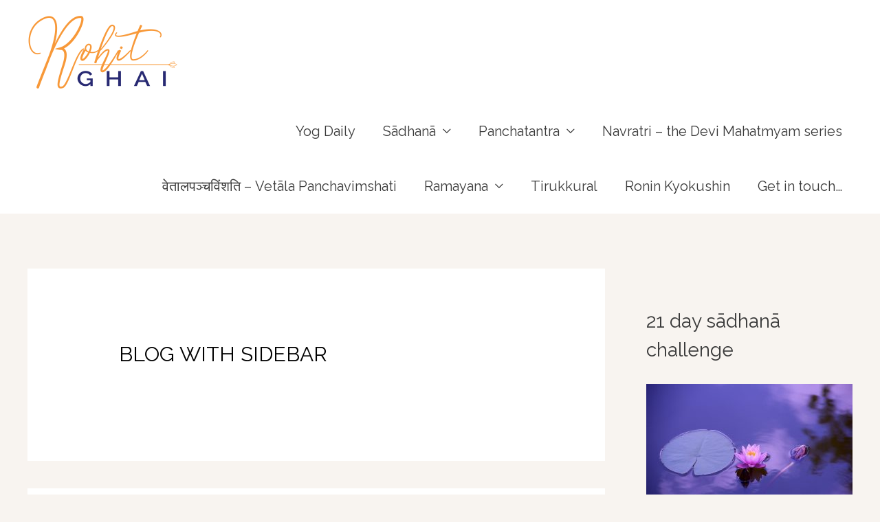

--- FILE ---
content_type: text/html; charset=UTF-8
request_url: https://www.rohitghai.com/blog-with-sidebar/
body_size: 14741
content:
<!DOCTYPE html>
<html lang="en-US">
<head>
<meta charset="UTF-8">
<meta name="viewport" content="width=device-width, initial-scale=1">
<link rel="profile" href="https://gmpg.org/xfn/11">

<title>BLOG WITH SIDEBAR</title>
<meta name='robots' content='max-image-preview:large' />
<link rel='dns-prefetch' href='//www.rohitghai.com' />
<link rel='dns-prefetch' href='//js.hs-scripts.com' />
<link rel='dns-prefetch' href='//www.googletagmanager.com' />
<link rel='dns-prefetch' href='//fonts.googleapis.com' />
<link rel='dns-prefetch' href='//s.w.org' />
<link rel="alternate" type="application/rss+xml" title=" &raquo; Feed" href="https://www.rohitghai.com/feed/" />
<link rel="alternate" type="application/rss+xml" title=" &raquo; Comments Feed" href="https://www.rohitghai.com/comments/feed/" />
<link rel="alternate" type="application/rss+xml" title=" &raquo; BLOG WITH SIDEBAR Comments Feed" href="https://www.rohitghai.com/blog-with-sidebar/feed/" />
		<script>
			window._wpemojiSettings = {"baseUrl":"https:\/\/s.w.org\/images\/core\/emoji\/13.1.0\/72x72\/","ext":".png","svgUrl":"https:\/\/s.w.org\/images\/core\/emoji\/13.1.0\/svg\/","svgExt":".svg","source":{"concatemoji":"https:\/\/www.rohitghai.com\/wp-includes\/js\/wp-emoji-release.min.js?ver=5.8.12"}};
			!function(e,a,t){var n,r,o,i=a.createElement("canvas"),p=i.getContext&&i.getContext("2d");function s(e,t){var a=String.fromCharCode;p.clearRect(0,0,i.width,i.height),p.fillText(a.apply(this,e),0,0);e=i.toDataURL();return p.clearRect(0,0,i.width,i.height),p.fillText(a.apply(this,t),0,0),e===i.toDataURL()}function c(e){var t=a.createElement("script");t.src=e,t.defer=t.type="text/javascript",a.getElementsByTagName("head")[0].appendChild(t)}for(o=Array("flag","emoji"),t.supports={everything:!0,everythingExceptFlag:!0},r=0;r<o.length;r++)t.supports[o[r]]=function(e){if(!p||!p.fillText)return!1;switch(p.textBaseline="top",p.font="600 32px Arial",e){case"flag":return s([127987,65039,8205,9895,65039],[127987,65039,8203,9895,65039])?!1:!s([55356,56826,55356,56819],[55356,56826,8203,55356,56819])&&!s([55356,57332,56128,56423,56128,56418,56128,56421,56128,56430,56128,56423,56128,56447],[55356,57332,8203,56128,56423,8203,56128,56418,8203,56128,56421,8203,56128,56430,8203,56128,56423,8203,56128,56447]);case"emoji":return!s([10084,65039,8205,55357,56613],[10084,65039,8203,55357,56613])}return!1}(o[r]),t.supports.everything=t.supports.everything&&t.supports[o[r]],"flag"!==o[r]&&(t.supports.everythingExceptFlag=t.supports.everythingExceptFlag&&t.supports[o[r]]);t.supports.everythingExceptFlag=t.supports.everythingExceptFlag&&!t.supports.flag,t.DOMReady=!1,t.readyCallback=function(){t.DOMReady=!0},t.supports.everything||(n=function(){t.readyCallback()},a.addEventListener?(a.addEventListener("DOMContentLoaded",n,!1),e.addEventListener("load",n,!1)):(e.attachEvent("onload",n),a.attachEvent("onreadystatechange",function(){"complete"===a.readyState&&t.readyCallback()})),(n=t.source||{}).concatemoji?c(n.concatemoji):n.wpemoji&&n.twemoji&&(c(n.twemoji),c(n.wpemoji)))}(window,document,window._wpemojiSettings);
		</script>
		<style>
img.wp-smiley,
img.emoji {
	display: inline !important;
	border: none !important;
	box-shadow: none !important;
	height: 1em !important;
	width: 1em !important;
	margin: 0 .07em !important;
	vertical-align: -0.1em !important;
	background: none !important;
	padding: 0 !important;
}
</style>
	<link rel='stylesheet' id='astra-theme-css-css'  href='https://www.rohitghai.com/wp-content/themes/astra/assets/css/minified/style.min.css?ver=2.4.5' media='all' />
<style id='astra-theme-css-inline-css'>
html{font-size:125%;}a,.page-title{color:#ff9933;}a:hover,a:focus{color:#3a3a3a;}body,button,input,select,textarea,.ast-button,.ast-custom-button{font-family:'Raleway',sans-serif;font-weight:400;font-size:20px;font-size:1rem;}blockquote{color:#000000;}.site-title{font-size:35px;font-size:1.75rem;}header .site-logo-img .custom-logo-link img{max-width:228px;}.astra-logo-svg{width:228px;}.ast-archive-description .ast-archive-title{font-size:40px;font-size:2rem;}.site-header .site-description{font-size:22px;font-size:1.1rem;}.entry-title{font-size:40px;font-size:2rem;}.comment-reply-title{font-size:33px;font-size:1.65rem;}.ast-comment-list #cancel-comment-reply-link{font-size:20px;font-size:1rem;}h1,.entry-content h1{font-size:40px;font-size:2rem;}h2,.entry-content h2{font-size:30px;font-size:1.5rem;}h3,.entry-content h3{font-size:25px;font-size:1.25rem;}h4,.entry-content h4{font-size:20px;font-size:1rem;}h5,.entry-content h5{font-size:18px;font-size:0.9rem;}h6,.entry-content h6{font-size:15px;font-size:0.75rem;}.ast-single-post .entry-title,.page-title{font-size:30px;font-size:1.5rem;}#secondary,#secondary button,#secondary input,#secondary select,#secondary textarea{font-size:20px;font-size:1rem;}::selection{background-color:#ff9933;color:#000000;}body,h1,.entry-title a,.entry-content h1,h2,.entry-content h2,h3,.entry-content h3,h4,.entry-content h4,h5,.entry-content h5,h6,.entry-content h6,.wc-block-grid__product-title{color:#3a3a3a;}.tagcloud a:hover,.tagcloud a:focus,.tagcloud a.current-item{color:#000000;border-color:#ff9933;background-color:#ff9933;}.main-header-menu a,.ast-header-custom-item a{color:#3a3a3a;}.main-header-menu li:hover > a,.main-header-menu li:hover > .ast-menu-toggle,.main-header-menu .ast-masthead-custom-menu-items a:hover,.main-header-menu li.focus > a,.main-header-menu li.focus > .ast-menu-toggle,.main-header-menu .current-menu-item > a,.main-header-menu .current-menu-ancestor > a,.main-header-menu .current_page_item > a,.main-header-menu .current-menu-item > .ast-menu-toggle,.main-header-menu .current-menu-ancestor > .ast-menu-toggle,.main-header-menu .current_page_item > .ast-menu-toggle{color:#ff9933;}input:focus,input[type="text"]:focus,input[type="email"]:focus,input[type="url"]:focus,input[type="password"]:focus,input[type="reset"]:focus,input[type="search"]:focus,textarea:focus{border-color:#ff9933;}input[type="radio"]:checked,input[type=reset],input[type="checkbox"]:checked,input[type="checkbox"]:hover:checked,input[type="checkbox"]:focus:checked,input[type=range]::-webkit-slider-thumb{border-color:#ff9933;background-color:#ff9933;box-shadow:none;}.site-footer a:hover + .post-count,.site-footer a:focus + .post-count{background:#ff9933;border-color:#ff9933;}.footer-adv .footer-adv-overlay{border-top-style:solid;border-top-color:#7a7a7a;}.ast-comment-meta{line-height:1.666666667;font-size:17px;font-size:0.85rem;}.single .nav-links .nav-previous,.single .nav-links .nav-next,.single .ast-author-details .author-title,.ast-comment-meta{color:#ff9933;}.entry-meta,.entry-meta *{line-height:1.45;color:#ff9933;}.entry-meta a:hover,.entry-meta a:hover *,.entry-meta a:focus,.entry-meta a:focus *{color:#3a3a3a;}.ast-404-layout-1 .ast-404-text{font-size:200px;font-size:10rem;}.widget-title{font-size:28px;font-size:1.4rem;color:#3a3a3a;}#cat option,.secondary .calendar_wrap thead a,.secondary .calendar_wrap thead a:visited{color:#ff9933;}.secondary .calendar_wrap #today,.ast-progress-val span{background:#ff9933;}.secondary a:hover + .post-count,.secondary a:focus + .post-count{background:#ff9933;border-color:#ff9933;}.calendar_wrap #today > a{color:#000000;}.ast-pagination a,.page-links .page-link,.single .post-navigation a{color:#ff9933;}.ast-pagination a:hover,.ast-pagination a:focus,.ast-pagination > span:hover:not(.dots),.ast-pagination > span.current,.page-links > .page-link,.page-links .page-link:hover,.post-navigation a:hover{color:#3a3a3a;}.ast-header-break-point .ast-mobile-menu-buttons-minimal.menu-toggle{background:transparent;color:#ff9933;}.ast-header-break-point .ast-mobile-menu-buttons-outline.menu-toggle{background:transparent;border:1px solid #ff9933;color:#ff9933;}.ast-header-break-point .ast-mobile-menu-buttons-fill.menu-toggle{background:#ff9933;}@media (min-width:1200px){.ast-separate-container.ast-right-sidebar .entry-content .wp-block-image.alignfull,.ast-separate-container.ast-left-sidebar .entry-content .wp-block-image.alignfull,.ast-separate-container.ast-right-sidebar .entry-content .wp-block-cover.alignfull,.ast-separate-container.ast-left-sidebar .entry-content .wp-block-cover.alignfull{margin-left:-6.67em;margin-right:-6.67em;max-width:unset;width:unset;}.ast-separate-container.ast-right-sidebar .entry-content .wp-block-image.alignwide,.ast-separate-container.ast-left-sidebar .entry-content .wp-block-image.alignwide,.ast-separate-container.ast-right-sidebar .entry-content .wp-block-cover.alignwide,.ast-separate-container.ast-left-sidebar .entry-content .wp-block-cover.alignwide{margin-left:-20px;margin-right:-20px;max-width:unset;width:unset;}.wp-block-group .has-background{padding:20px;}}@media (max-width:921px){#secondary.secondary{padding-top:0;}.ast-separate-container .ast-article-post,.ast-separate-container .ast-article-single{padding:1.5em 2.14em;}.ast-separate-container #primary,.ast-separate-container #secondary{padding:1.5em 0;}.ast-separate-container.ast-right-sidebar #secondary{padding-left:1em;padding-right:1em;}.ast-separate-container.ast-two-container #secondary{padding-left:0;padding-right:0;}.ast-page-builder-template .entry-header #secondary{margin-top:1.5em;}.ast-page-builder-template #secondary{margin-top:1.5em;}#primary,#secondary{padding:1.5em 0;margin:0;}.ast-left-sidebar #content > .ast-container{display:flex;flex-direction:column-reverse;width:100%;}.ast-author-box img.avatar{margin:20px 0 0 0;}.ast-pagination{padding-top:1.5em;text-align:center;}.ast-pagination .next.page-numbers{display:inherit;float:none;}}@media (max-width:921px){.ast-page-builder-template.ast-left-sidebar #secondary{padding-right:20px;}.ast-page-builder-template.ast-right-sidebar #secondary{padding-left:20px;}.ast-right-sidebar #primary{padding-right:0;}.ast-right-sidebar #secondary{padding-left:0;}.ast-left-sidebar #primary{padding-left:0;}.ast-left-sidebar #secondary{padding-right:0;}.ast-pagination .prev.page-numbers{padding-left:.5em;}.ast-pagination .next.page-numbers{padding-right:.5em;}}@media (min-width:922px){.ast-separate-container.ast-right-sidebar #primary,.ast-separate-container.ast-left-sidebar #primary{border:0;}.ast-separate-container.ast-right-sidebar #secondary,.ast-separate-container.ast-left-sidebar #secondary{border:0;margin-left:auto;margin-right:auto;}.ast-separate-container.ast-two-container #secondary .widget:last-child{margin-bottom:0;}.ast-separate-container .ast-comment-list li .comment-respond{padding-left:2.66666em;padding-right:2.66666em;}.ast-author-box{-js-display:flex;display:flex;}.ast-author-bio{flex:1;}.error404.ast-separate-container #primary,.search-no-results.ast-separate-container #primary{margin-bottom:4em;}}@media (min-width:922px){.ast-right-sidebar #primary{border-right:1px solid #eee;}.ast-right-sidebar #secondary{border-left:1px solid #eee;margin-left:-1px;}.ast-left-sidebar #primary{border-left:1px solid #eee;}.ast-left-sidebar #secondary{border-right:1px solid #eee;margin-right:-1px;}.ast-separate-container.ast-two-container.ast-right-sidebar #secondary{padding-left:30px;padding-right:0;}.ast-separate-container.ast-two-container.ast-left-sidebar #secondary{padding-right:30px;padding-left:0;}}.wp-block-button .wp-block-button__link,{color:#000000;}.wp-block-button .wp-block-button__link{border-style:solid;border-top-width:0;border-right-width:0;border-left-width:0;border-bottom-width:0;border-color:#ff9933;background-color:#ff9933;color:#000000;font-family:inherit;font-weight:inherit;line-height:1;border-radius:2px;padding-top:10px;padding-right:40px;padding-bottom:10px;padding-left:40px;}.wp-block-button .wp-block-button__link:hover,.wp-block-button .wp-block-button__link:focus{color:#ffffff;background-color:#3a3a3a;border-color:#3a3a3a;}.menu-toggle,button,.ast-button,.ast-custom-button,.button,input#submit,input[type="button"],input[type="submit"],input[type="reset"]{border-style:solid;border-top-width:0;border-right-width:0;border-left-width:0;border-bottom-width:0;color:#000000;border-color:#ff9933;background-color:#ff9933;border-radius:2px;padding-top:10px;padding-right:40px;padding-bottom:10px;padding-left:40px;font-family:inherit;font-weight:inherit;line-height:1;}button:focus,.menu-toggle:hover,button:hover,.ast-button:hover,.button:hover,input[type=reset]:hover,input[type=reset]:focus,input#submit:hover,input#submit:focus,input[type="button"]:hover,input[type="button"]:focus,input[type="submit"]:hover,input[type="submit"]:focus{color:#ffffff;background-color:#3a3a3a;border-color:#3a3a3a;}@media (min-width:921px){.ast-container{max-width:100%;}}@media (min-width:544px){.ast-container{max-width:100%;}}@media (max-width:544px){.ast-separate-container .ast-article-post,.ast-separate-container .ast-article-single{padding:1.5em 1em;}.ast-separate-container #content .ast-container{padding-left:0.54em;padding-right:0.54em;}.ast-separate-container #secondary{padding-top:0;}.ast-separate-container.ast-two-container #secondary .widget{margin-bottom:1.5em;padding-left:1em;padding-right:1em;}.ast-separate-container .comments-count-wrapper{padding:1.5em 1em;}.ast-separate-container .ast-comment-list li.depth-1{padding:1.5em 1em;margin-bottom:1.5em;}.ast-separate-container .ast-comment-list .bypostauthor{padding:.5em;}.ast-separate-container .ast-archive-description{padding:1.5em 1em;}.ast-search-menu-icon.ast-dropdown-active .search-field{width:170px;}}@media (max-width:544px){.ast-comment-list .children{margin-left:0.66666em;}.ast-separate-container .ast-comment-list .bypostauthor li{padding:0 0 0 .5em;}}@media (max-width:921px){.ast-mobile-header-stack .main-header-bar .ast-search-menu-icon{display:inline-block;}.ast-header-break-point.ast-header-custom-item-outside .ast-mobile-header-stack .main-header-bar .ast-search-icon{margin:0;}.ast-comment-avatar-wrap img{max-width:2.5em;}.comments-area{margin-top:1.5em;}.ast-separate-container .comments-count-wrapper{padding:2em 2.14em;}.ast-separate-container .ast-comment-list li.depth-1{padding:1.5em 2.14em;}.ast-separate-container .comment-respond{padding:2em 2.14em;}}@media (max-width:921px){.ast-header-break-point .main-header-bar .ast-search-menu-icon.slide-search .search-form{right:0;}.ast-header-break-point .ast-mobile-header-stack .main-header-bar .ast-search-menu-icon.slide-search .search-form{right:-1em;}.ast-comment-avatar-wrap{margin-right:0.5em;}}@media (max-width:544px){.ast-separate-container .comment-respond{padding:1.5em 1em;}}@media (min-width:545px){.ast-page-builder-template .comments-area,.single.ast-page-builder-template .entry-header,.single.ast-page-builder-template .post-navigation{max-width:1240px;margin-left:auto;margin-right:auto;}}body,.ast-separate-container{background-color:#f8f4f0;background-image:none;}@media (max-width:921px){.ast-archive-description .ast-archive-title{font-size:40px;}.entry-title{font-size:30px;}h1,.entry-content h1{font-size:30px;}h2,.entry-content h2{font-size:25px;}h3,.entry-content h3{font-size:20px;}.ast-single-post .entry-title,.page-title{font-size:30px;}}@media (max-width:544px){.ast-archive-description .ast-archive-title{font-size:40px;}.site-header .site-description{font-size:13px;font-size:0.65rem;}.entry-title{font-size:30px;}h1,.entry-content h1{font-size:30px;}h2,.entry-content h2{font-size:25px;}h3,.entry-content h3{font-size:20px;}.ast-single-post .entry-title,.page-title{font-size:30px;}.ast-header-break-point .site-branding img,.ast-header-break-point #masthead .site-logo-img .custom-logo-link img{max-width:65px;}.astra-logo-svg{width:65px;}.ast-header-break-point .site-logo-img .custom-mobile-logo-link img{max-width:65px;}}@media (max-width:921px){html{font-size:114%;}}@media (max-width:544px){html{font-size:114%;}}@media (min-width:922px){.ast-container{max-width:1240px;}}@font-face {font-family: "Astra";src: url(https://www.rohitghai.com/wp-content/themes/astra/assets/fonts/astra.woff) format("woff"),url(https://www.rohitghai.com/wp-content/themes/astra/assets/fonts/astra.ttf) format("truetype"),url(https://www.rohitghai.com/wp-content/themes/astra/assets/fonts/astra.svg#astra) format("svg");font-weight: normal;font-style: normal;font-display: fallback;}@media (max-width:921px) {.main-header-bar .main-header-bar-navigation{display:none;}}.ast-desktop .main-header-menu.submenu-with-border .sub-menu,.ast-desktop .main-header-menu.submenu-with-border .children,.ast-desktop .main-header-menu.submenu-with-border .astra-full-megamenu-wrapper{border-color:#ff9933;}.ast-desktop .main-header-menu.submenu-with-border .sub-menu,.ast-desktop .main-header-menu.submenu-with-border .children{border-top-width:25px;border-right-width:25px;border-left-width:25px;border-bottom-width:25px;border-style:solid;}.ast-desktop .main-header-menu.submenu-with-border .sub-menu .sub-menu,.ast-desktop .main-header-menu.submenu-with-border .children .children{top:-25px;}.ast-desktop .main-header-menu.submenu-with-border .sub-menu a,.ast-desktop .main-header-menu.submenu-with-border .children a{border-bottom-width:1px;border-style:solid;border-color:#eaeaea;}@media (min-width:922px){.main-header-menu .sub-menu li.ast-left-align-sub-menu:hover > ul,.main-header-menu .sub-menu li.ast-left-align-sub-menu.focus > ul{margin-left:-50px;}}.ast-small-footer{border-top-style:solid;border-top-width:1px;border-top-color:#7a7a7a;}.ast-small-footer-wrap{text-align:center;}@media (max-width:920px){.ast-404-layout-1 .ast-404-text{font-size:100px;font-size:5rem;}}#masthead .ast-container,.ast-header-breadcrumb .ast-container{max-width:100%;padding-left:35px;padding-right:35px;}@media (max-width:921px){#masthead .ast-container,.ast-header-breadcrumb .ast-container{padding-left:20px;padding-right:20px;}}#masthead .ast-container,.ast-header-breadcrumb .ast-container{max-width:100%;padding-left:35px;padding-right:35px;}@media (max-width:921px){#masthead .ast-container,.ast-header-breadcrumb .ast-container{padding-left:20px;padding-right:20px;}}.ast-breadcrumbs .trail-browse,.ast-breadcrumbs .trail-items,.ast-breadcrumbs .trail-items li{display:inline-block;margin:0;padding:0;border:none;background:inherit;text-indent:0;}.ast-breadcrumbs .trail-browse{font-size:inherit;font-style:inherit;font-weight:inherit;color:inherit;}.ast-breadcrumbs .trail-items{list-style:none;}.trail-items li::after{padding:0 0.3em;content:"\00bb";}.trail-items li:last-of-type::after{display:none;}h1,.entry-content h1,h2,.entry-content h2,h3,.entry-content h3,h4,.entry-content h4,h5,.entry-content h5,h6,.entry-content h6{color:#000000;}.ast-header-break-point .main-header-bar{border-bottom-width:0;border-bottom-color:#ffffff;}@media (min-width:922px){.main-header-bar{border-bottom-width:0;border-bottom-color:#ffffff;}}@media (min-width:922px){#primary{width:70%;}#secondary{width:30%;}}.ast-safari-browser-less-than-11 .main-header-menu .menu-item, .ast-safari-browser-less-than-11 .main-header-bar .ast-masthead-custom-menu-items{display:block;}.main-header-menu .menu-item, .main-header-bar .ast-masthead-custom-menu-items{-js-display:flex;display:flex;-webkit-box-pack:center;-webkit-justify-content:center;-moz-box-pack:center;-ms-flex-pack:center;justify-content:center;-webkit-box-orient:vertical;-webkit-box-direction:normal;-webkit-flex-direction:column;-moz-box-orient:vertical;-moz-box-direction:normal;-ms-flex-direction:column;flex-direction:column;}.main-header-menu > .menu-item > a{height:100%;-webkit-box-align:center;-webkit-align-items:center;-moz-box-align:center;-ms-flex-align:center;align-items:center;-js-display:flex;display:flex;}.ast-primary-menu-disabled .main-header-bar .ast-masthead-custom-menu-items{flex:unset;}
</style>
<link rel='stylesheet' id='astra-google-fonts-css'  href='//fonts.googleapis.com/css?family=Raleway%3A400%2C600%2C700&#038;display=fallback&#038;ver=2.4.5' media='all' />
<link rel='stylesheet' id='astra-menu-animation-css'  href='https://www.rohitghai.com/wp-content/themes/astra/assets/css/minified/menu-animation.min.css?ver=2.4.5' media='all' />
<link rel='stylesheet' id='wp-block-library-css'  href='https://www.rohitghai.com/wp-includes/css/dist/block-library/style.min.css?ver=5.8.12' media='all' />
<link rel='stylesheet' id='audioigniter-css'  href='https://www.rohitghai.com/wp-content/plugins/audioigniter/player/build/style.css?ver=1.9.0' media='all' />
<!--[if IE]>
<script src='https://www.rohitghai.com/wp-content/themes/astra/assets/js/minified/flexibility.min.js?ver=2.4.5' id='astra-flexibility-js'></script>
<script id='astra-flexibility-js-after'>
flexibility(document.documentElement);
</script>
<![endif]-->
<script src='https://www.rohitghai.com/wp-includes/js/jquery/jquery.min.js?ver=3.6.0' id='jquery-core-js'></script>
<script src='https://www.rohitghai.com/wp-includes/js/jquery/jquery-migrate.min.js?ver=3.3.2' id='jquery-migrate-js'></script>

<!-- Google Analytics snippet added by Site Kit -->
<script src='https://www.googletagmanager.com/gtag/js?id=UA-43289443-2' id='google_gtagjs-js' async></script>
<script id='google_gtagjs-js-after'>
window.dataLayer = window.dataLayer || [];function gtag(){dataLayer.push(arguments);}
gtag('set', 'linker', {"domains":["www.rohitghai.com"]} );
gtag("js", new Date());
gtag("set", "developer_id.dZTNiMT", true);
gtag("config", "UA-43289443-2", {"anonymize_ip":true});
gtag("config", "G-WS85XRB3JZ");
</script>

<!-- End Google Analytics snippet added by Site Kit -->
<link rel="https://api.w.org/" href="https://www.rohitghai.com/wp-json/" /><link rel="alternate" type="application/json" href="https://www.rohitghai.com/wp-json/wp/v2/pages/852" /><link rel="EditURI" type="application/rsd+xml" title="RSD" href="https://www.rohitghai.com/xmlrpc.php?rsd" />
<link rel="wlwmanifest" type="application/wlwmanifest+xml" href="https://www.rohitghai.com/wp-includes/wlwmanifest.xml" /> 
<meta name="generator" content="WordPress 5.8.12" />
<link rel="canonical" href="https://www.rohitghai.com/blog-with-sidebar/" />
<link rel='shortlink' href='https://www.rohitghai.com/?p=852' />
<link rel="alternate" type="application/json+oembed" href="https://www.rohitghai.com/wp-json/oembed/1.0/embed?url=https%3A%2F%2Fwww.rohitghai.com%2Fblog-with-sidebar%2F" />
<link rel="alternate" type="text/xml+oembed" href="https://www.rohitghai.com/wp-json/oembed/1.0/embed?url=https%3A%2F%2Fwww.rohitghai.com%2Fblog-with-sidebar%2F&#038;format=xml" />
	<link rel="preconnect" href="https://fonts.googleapis.com">
	<link rel="preconnect" href="https://fonts.gstatic.com">
	<meta name="generator" content="Site Kit by Google 1.94.0" />			<!-- DO NOT COPY THIS SNIPPET! Start of Page Analytics Tracking for HubSpot WordPress plugin v10.0.21-->
			<script type="text/javascript" class="hsq-set-content-id" data-content-id="standard-page">
				var _hsq = _hsq || [];
				_hsq.push(["setContentType", "standard-page"]);
			</script>
			<!-- DO NOT COPY THIS SNIPPET! End of Page Analytics Tracking for HubSpot WordPress plugin -->
			<link rel="pingback" href="https://www.rohitghai.com/xmlrpc.php">
<meta name="generator" content="Elementor 3.11.1; settings: css_print_method-external, google_font-enabled, font_display-auto">
	<style id="egf-frontend-styles" type="text/css">
		h3 {font-size: 23px;} p {} h1 {} h2 {} h4 {} h5 {} h6 {} 	</style>
	</head>

<body data-rsssl=1 itemtype='https://schema.org/WebPage' itemscope='itemscope' class="page-template page-template-blog-template2 page-template-blog-template2-php page page-id-852 wp-custom-logo ast-desktop ast-separate-container ast-right-sidebar astra-2.4.5 ast-header-custom-item-inside ast-full-width-primary-header ast-single-post ast-inherit-site-logo-transparent ast-normal-title-enabled elementor-default elementor-kit-4874">

<div 
	class="hfeed site" id="page">
	<a class="skip-link screen-reader-text" href="#content">Skip to content</a>

	
	
		<header 
			class="site-header ast-primary-submenu-animation-fade header-main-layout-1 ast-primary-menu-enabled ast-logo-title-inline ast-hide-custom-menu-mobile ast-menu-toggle-icon ast-mobile-header-inline" id="masthead" itemtype="https://schema.org/WPHeader" itemscope="itemscope" itemid="#masthead"		>

			
			
<div class="main-header-bar-wrap">
	<div class="main-header-bar">
				<div class="ast-container">

			<div class="ast-flex main-header-container">
				
		<div class="site-branding">
			<div
			class="ast-site-identity" itemtype="https://schema.org/Organization" itemscope="itemscope"			>
				<span class="site-logo-img"><a href="https://www.rohitghai.com/" class="custom-logo-link" rel="home"><img width="228" height="111" src="https://www.rohitghai.com/wp-content/uploads/2020/07/cropped-RG-Logo-bold-1-1-228x111.png" class="custom-logo" alt="" srcset="https://www.rohitghai.com/wp-content/uploads/2020/07/cropped-RG-Logo-bold-1-1-228x111.png 228w, https://www.rohitghai.com/wp-content/uploads/2020/07/cropped-RG-Logo-bold-1-1-300x146.png 300w, https://www.rohitghai.com/wp-content/uploads/2020/07/cropped-RG-Logo-bold-1-1-1024x500.png 1024w, https://www.rohitghai.com/wp-content/uploads/2020/07/cropped-RG-Logo-bold-1-1-768x375.png 768w, https://www.rohitghai.com/wp-content/uploads/2020/07/cropped-RG-Logo-bold-1-1-1536x749.png 1536w, https://www.rohitghai.com/wp-content/uploads/2020/07/cropped-RG-Logo-bold-1-1-2048x999.png 2048w" sizes="(max-width: 228px) 100vw, 228px" /></a></span><div class="ast-site-title-wrap">
						<span class="site-title" itemprop="name">
				<a href="https://www.rohitghai.com/" rel="home" itemprop="url" >
					
				</a>
			</span>
						
					</div>			</div>
		</div>

		<!-- .site-branding -->
				<div class="ast-mobile-menu-buttons">

			
					<div class="ast-button-wrap">
			<button type="button" class="menu-toggle main-header-menu-toggle  ast-mobile-menu-buttons-minimal "  aria-controls='primary-menu' aria-expanded='false'>
				<span class="screen-reader-text">Main Menu</span>
				<span class="menu-toggle-icon"></span>
							</button>
		</div>
			
			
		</div>
			<div class="ast-main-header-bar-alignment"><div class="main-header-bar-navigation"><nav class="ast-flex-grow-1 navigation-accessibility" id="site-navigation" aria-label="Site Navigation" itemtype="https://schema.org/SiteNavigationElement" itemscope="itemscope"><div class="main-navigation"><ul id="primary-menu" class="main-header-menu ast-nav-menu ast-flex ast-justify-content-flex-end  submenu-with-border astra-menu-animation-fade "><li id="menu-item-5818" class="menu-item menu-item-type-post_type menu-item-object-page menu-item-5818"><a href="https://www.rohitghai.com/yog-daily/">Yog Daily</a></li>
<li id="menu-item-5815" class="menu-item menu-item-type-custom menu-item-object-custom menu-item-has-children menu-item-5815"><a href="#">Sādhanā</a><button class="ast-menu-toggle" aria-expanded="false"><span class="screen-reader-text">Menu Toggle</span></button>
<ul class="sub-menu">
	<li id="menu-item-5817" class="menu-item menu-item-type-post_type menu-item-object-page menu-item-5817"><a href="https://www.rohitghai.com/the-21-day-sadhana/">21-day Sādhanā &#8211; Theory</a></li>
	<li id="menu-item-5816" class="menu-item menu-item-type-post_type menu-item-object-page menu-item-5816"><a href="https://www.rohitghai.com/the-21-day-sadhana-exercises/">21-day Sādhanā &#8211; Exercises</a></li>
	<li id="menu-item-6546" class="menu-item menu-item-type-post_type menu-item-object-page menu-item-6546"><a href="https://www.rohitghai.com/gayatri-mantra/">Gayatri Mantra – गायत्री मंत्र</a></li>
</ul>
</li>
<li id="menu-item-5812" class="menu-item menu-item-type-custom menu-item-object-custom menu-item-has-children menu-item-5812"><a href="#">Panchatantra</a><button class="ast-menu-toggle" aria-expanded="false"><span class="screen-reader-text">Menu Toggle</span></button>
<ul class="sub-menu">
	<li id="menu-item-5813" class="menu-item menu-item-type-post_type menu-item-object-page menu-item-5813"><a href="https://www.rohitghai.com/the-panchatantra-mitra-bheda/">मित्र भेद – Mitra-Bheda</a></li>
	<li id="menu-item-5814" class="menu-item menu-item-type-post_type menu-item-object-page menu-item-5814"><a href="https://www.rohitghai.com/the-panchatantra-mitra-samprapti/">मित्र संप्राप्तिः – Mitra-Samprāpti</a></li>
	<li id="menu-item-6018" class="menu-item menu-item-type-post_type menu-item-object-page menu-item-6018"><a href="https://www.rohitghai.com/the-panchatantra-crows-and-owls/">काकोलुकीयं – Enmity between crows and owls</a></li>
	<li id="menu-item-6551" class="menu-item menu-item-type-post_type menu-item-object-page menu-item-6551"><a href="https://www.rohitghai.com/the-panchatantra-labdha-pranasham/">पंचतंत्र – लब्धप्रणाशं – The Panchatantra – Labdha Pranāsham</a></li>
	<li id="menu-item-6552" class="menu-item menu-item-type-post_type menu-item-object-page menu-item-6552"><a href="https://www.rohitghai.com/the-panchatantra-aparekshita-karakam/">पंचतंत्र – लब्धप्रणाशं – The Panchatantra – Aparēkshita Kārakam</a></li>
</ul>
</li>
<li id="menu-item-6545" class="menu-item menu-item-type-post_type menu-item-object-page menu-item-6545"><a href="https://www.rohitghai.com/navratri-the-devi-mahatmyam-series/">Navratri – the Devi Mahatmyam series</a></li>
<li id="menu-item-8034" class="menu-item menu-item-type-post_type menu-item-object-page menu-item-8034"><a href="https://www.rohitghai.com/vetala-panchavimshati/">वेतालपञ्चविंशति – Vetāla Panchavimshati</a></li>
<li id="menu-item-9827" class="menu-item menu-item-type-custom menu-item-object-custom menu-item-home menu-item-has-children menu-item-9827"><a href="https://www.rohitghai.com">Ramayana</a><button class="ast-menu-toggle" aria-expanded="false"><span class="screen-reader-text">Menu Toggle</span></button>
<ul class="sub-menu">
	<li id="menu-item-9822" class="menu-item menu-item-type-post_type menu-item-object-page menu-item-9822"><a href="https://www.rohitghai.com/illustrated-ramayana/">Illustrated Ramayana for kids</a></li>
	<li id="menu-item-9823" class="menu-item menu-item-type-post_type menu-item-object-page menu-item-9823"><a href="https://www.rohitghai.com/gayatri-ramayanam/">Gayatri Ramayana</a></li>
	<li id="menu-item-9824" class="menu-item menu-item-type-post_type menu-item-object-page menu-item-9824"><a href="https://www.rohitghai.com/nama-ramayanam/">Nama Ramayana</a></li>
</ul>
</li>
<li id="menu-item-8035" class="menu-item menu-item-type-post_type menu-item-object-page menu-item-8035"><a href="https://www.rohitghai.com/tirukkural/">Tirukkural</a></li>
<li id="menu-item-5819" class="menu-item menu-item-type-post_type menu-item-object-page menu-item-5819"><a href="https://www.rohitghai.com/ronin-kyokushin/">Ronin Kyokushin</a></li>
<li id="menu-item-4881" class="menu-item menu-item-type-post_type menu-item-object-page menu-item-4881"><a href="https://www.rohitghai.com/contact-us/">Get in touch…</a></li>
</ul></div></nav></div></div>			</div><!-- Main Header Container -->
		</div><!-- ast-row -->
			</div> <!-- Main Header Bar -->
</div> <!-- Main Header Bar Wrap -->

			
		</header><!-- #masthead -->

		
	
	
	<div id="content" class="site-content">

		<div class="ast-container">

		

	<div id="primary" class="content-area primary">

		
					<main id="main" class="site-main">

				
					
					

<article 
	class="post-852 page type-page status-publish ast-article-single" id="post-852" itemtype="https://schema.org/CreativeWork" itemscope="itemscope">

	
	<header class="entry-header ast-no-thumbnail ast-no-meta">

		
		<h1 class="entry-title" itemprop="headline">BLOG WITH SIDEBAR</h1>	</header><!-- .entry-header -->

	<div class="entry-content clear" 
		itemprop="text"	>

		
		
		
		
	</div><!-- .entry-content .clear -->

	
	
</article><!-- #post-## -->


<div id="comments" class="comments-area">

	
	
	
		<div id="respond" class="comment-respond">
		<h3 id="reply-title" class="comment-reply-title">Leave a Reply <small><a rel="nofollow" id="cancel-comment-reply-link" href="/blog-with-sidebar/#respond" style="display:none;">Cancel reply</a></small></h3><p class="must-log-in">You must be <a href="https://www.rohitghai.com/wp-login.php?redirect_to=https%3A%2F%2Fwww.rohitghai.com%2Fblog-with-sidebar%2F">logged in</a> to post a comment.</p>	</div><!-- #respond -->
	
	
</div><!-- #comments -->

					
					
				
			</main><!-- #main -->
			
		
	</div><!-- #primary -->


	<div class="widget-area secondary" id="secondary" role="complementary" itemtype="https://schema.org/WPSideBar" itemscope="itemscope">
	<div class="sidebar-main" >

		
		
			<aside id="text-4" class="widget widget_text">			<div class="textwidget"></div>
		</aside><aside id="media_image-10" class="widget widget_media_image"><h2 class="widget-title">21 day sādhanā challenge</h2><a href="https://www.rohitghai.com/twenty-one-day-sadhana-challenge/"><img width="300" height="200" src="https://www.rohitghai.com/wp-content/uploads/2020/03/lotus-1205631_1280-300x200.jpg" class="image wp-image-3870  attachment-medium size-medium" alt="" loading="lazy" style="max-width: 100%; height: auto;" title="21 day sādhanā challenge" srcset="https://www.rohitghai.com/wp-content/uploads/2020/03/lotus-1205631_1280-300x200.jpg 300w, https://www.rohitghai.com/wp-content/uploads/2020/03/lotus-1205631_1280-1024x682.jpg 1024w, https://www.rohitghai.com/wp-content/uploads/2020/03/lotus-1205631_1280-768x512.jpg 768w, https://www.rohitghai.com/wp-content/uploads/2020/03/lotus-1205631_1280-850x566.jpg 850w, https://www.rohitghai.com/wp-content/uploads/2020/03/lotus-1205631_1280.jpg 1280w" sizes="(max-width: 300px) 100vw, 300px" /></a></aside><aside id="media_audio-5" class="widget widget_media_audio"><h2 class="widget-title">Birds chirping on my terrace</h2><!--[if lt IE 9]><script>document.createElement('audio');</script><![endif]-->
<audio class="wp-audio-shortcode" id="audio-852-1" preload="none" style="width: 100%;" controls="controls"><source type="audio/mpeg" src="https://www.rohitghai.com/wp-content/uploads/2020/03/Motor-city-March-26.m4a?_=1" /><source type="audio/mpeg" src="https://www.rohitghai.com/wp-content/uploads/2020/03/Motor-city-March-26.m4a?_=1" /><a href="https://www.rohitghai.com/wp-content/uploads/2020/03/Motor-city-March-26.m4a">https://www.rohitghai.com/wp-content/uploads/2020/03/Motor-city-March-26.m4a</a></audio></aside><aside id="media_audio-2" class="widget widget_media_audio"><h2 class="widget-title">Ragas for Yoga</h2><audio class="wp-audio-shortcode" id="audio-852-2" preload="none" style="width: 100%;" controls="controls"><source type="audio/mpeg" src="https://www.rohitghai.com/wp-content/uploads/2019/06/Yoga-Music.mp3?_=2" /><source type="audio/mpeg" src="https://www.rohitghai.com/wp-content/uploads/2019/06/Yoga-Music.mp3?_=2" /><a href="https://www.rohitghai.com/wp-content/uploads/2019/06/Yoga-Music.mp3">https://www.rohitghai.com/wp-content/uploads/2019/06/Yoga-Music.mp3</a></audio></aside><aside id="media_audio-3" class="widget widget_media_audio"><h2 class="widget-title">Instrumental for Yoga</h2><audio class="wp-audio-shortcode" id="audio-852-3" preload="none" style="width: 100%;" controls="controls"><source type="audio/mpeg" src="https://www.rohitghai.com/wp-content/uploads/2019/06/Yoga-Music-Indian-Instrumental.mp3?_=3" /><source type="audio/mpeg" src="https://www.rohitghai.com/wp-content/uploads/2019/06/Yoga-Music-Indian-Instrumental.mp3?_=3" /><a href="https://www.rohitghai.com/wp-content/uploads/2019/06/Yoga-Music-Indian-Instrumental.mp3">https://www.rohitghai.com/wp-content/uploads/2019/06/Yoga-Music-Indian-Instrumental.mp3</a></audio></aside><aside id="custom_html-2" class="widget_text widget widget_custom_html"><h2 class="widget-title">Join the community</h2><div class="textwidget custom-html-widget">[hubspot type=form portal=6042557 id=0c55e190-9c8f-4b69-bb89-a5f48ee130ce]</div></aside><aside id="media_image-3" class="widget widget_media_image"><img width="300" height="225" src="https://www.rohitghai.com/wp-content/uploads/2017/03/Kyokushin-Karate-300x225.jpg" class="image wp-image-1903  attachment-medium size-medium" alt="" loading="lazy" style="max-width: 100%; height: auto;" srcset="https://www.rohitghai.com/wp-content/uploads/2017/03/Kyokushin-Karate-300x225.jpg 300w, https://www.rohitghai.com/wp-content/uploads/2017/03/Kyokushin-Karate-768x576.jpg 768w, https://www.rohitghai.com/wp-content/uploads/2017/03/Kyokushin-Karate-e1489331506950.jpg 400w" sizes="(max-width: 300px) 100vw, 300px" /></aside><aside id="media_video-3" class="widget widget_media_video"><div style="width:100%;" class="wp-video"><!--[if lt IE 9]><script>document.createElement('video');</script><![endif]-->
<video class="wp-video-shortcode" id="video-852-1" preload="metadata" controls="controls"><source type="video/youtube" src="https://youtu.be/oyBECPR7Bcc?_=1" /><a href="https://youtu.be/oyBECPR7Bcc">https://youtu.be/oyBECPR7Bcc</a></video></div></aside><aside id="media_image-6" class="widget widget_media_image"><h2 class="widget-title">Surya Namaskara &#8211; सूर्यनमस्कार</h2><a href="https://www.rohitghai.com/suryanamaskara/"><img width="300" height="225" src="https://www.rohitghai.com/wp-content/uploads/2019/06/Surya-Namaskar-sequence-2-300x225.png" class="image wp-image-2642  attachment-medium size-medium" alt="" loading="lazy" style="max-width: 100%; height: auto;" srcset="https://www.rohitghai.com/wp-content/uploads/2019/06/Surya-Namaskar-sequence-2-300x225.png 300w, https://www.rohitghai.com/wp-content/uploads/2019/06/Surya-Namaskar-sequence-2-768x576.png 768w, https://www.rohitghai.com/wp-content/uploads/2019/06/Surya-Namaskar-sequence-2-1024x768.png 1024w, https://www.rohitghai.com/wp-content/uploads/2019/06/Surya-Namaskar-sequence-2-850x638.png 850w" sizes="(max-width: 300px) 100vw, 300px" /></a></aside><aside id="media_image-7" class="widget widget_media_image"><h2 class="widget-title">Nadi Shodhan Pranayama &#8211; नाड़ी शोधन प्राणायाम</h2><a href="https://www.rohitghai.com/nadi-shodhana/"><img width="300" height="189" src="https://www.rohitghai.com/wp-content/uploads/2019/06/Nadi-Shodhana-300x189.png" class="image wp-image-2542  attachment-medium size-medium" alt="" loading="lazy" style="max-width: 100%; height: auto;" srcset="https://www.rohitghai.com/wp-content/uploads/2019/06/Nadi-Shodhana-300x189.png 300w, https://www.rohitghai.com/wp-content/uploads/2019/06/Nadi-Shodhana-768x484.png 768w, https://www.rohitghai.com/wp-content/uploads/2019/06/Nadi-Shodhana-1024x645.png 1024w, https://www.rohitghai.com/wp-content/uploads/2019/06/Nadi-Shodhana-850x536.png 850w, https://www.rohitghai.com/wp-content/uploads/2019/06/Nadi-Shodhana.png 1257w" sizes="(max-width: 300px) 100vw, 300px" /></a></aside><aside id="media_video-6" class="widget widget_media_video"><h2 class="widget-title">Vrikshasana &#8211; वृक्षासन</h2><div style="width:100%;" class="wp-video"><video class="wp-video-shortcode" id="video-852-2" preload="metadata" controls="controls"><source type="video/youtube" src="https://youtu.be/Lkr_puzRsmI?_=2" /><a href="https://youtu.be/Lkr_puzRsmI">https://youtu.be/Lkr_puzRsmI</a></video></div></aside><aside id="media_image-8" class="widget widget_media_image"><h2 class="widget-title">Trikonasana &#8211; त्रिकोणासन</h2><a href="https://www.rohitghai.com/trikonasana/"><img width="300" height="268" src="https://www.rohitghai.com/wp-content/uploads/2019/06/trikonasana-300x268.jpg" class="image wp-image-2587  attachment-medium size-medium" alt="" loading="lazy" style="max-width: 100%; height: auto;" srcset="https://www.rohitghai.com/wp-content/uploads/2019/06/trikonasana-300x268.jpg 300w, https://www.rohitghai.com/wp-content/uploads/2019/06/trikonasana.jpg 570w" sizes="(max-width: 300px) 100vw, 300px" /></a></aside><aside id="archives-4" class="widget widget_archive"><h2 class="widget-title">Archives</h2>
			<ul>
					<li><a href='https://www.rohitghai.com/2026/01/'>January 2026</a></li>
	<li><a href='https://www.rohitghai.com/2025/12/'>December 2025</a></li>
	<li><a href='https://www.rohitghai.com/2025/11/'>November 2025</a></li>
	<li><a href='https://www.rohitghai.com/2025/10/'>October 2025</a></li>
	<li><a href='https://www.rohitghai.com/2025/09/'>September 2025</a></li>
	<li><a href='https://www.rohitghai.com/2025/08/'>August 2025</a></li>
	<li><a href='https://www.rohitghai.com/2025/07/'>July 2025</a></li>
	<li><a href='https://www.rohitghai.com/2025/06/'>June 2025</a></li>
	<li><a href='https://www.rohitghai.com/2025/05/'>May 2025</a></li>
	<li><a href='https://www.rohitghai.com/2025/04/'>April 2025</a></li>
	<li><a href='https://www.rohitghai.com/2025/03/'>March 2025</a></li>
	<li><a href='https://www.rohitghai.com/2025/02/'>February 2025</a></li>
	<li><a href='https://www.rohitghai.com/2025/01/'>January 2025</a></li>
	<li><a href='https://www.rohitghai.com/2024/12/'>December 2024</a></li>
	<li><a href='https://www.rohitghai.com/2024/11/'>November 2024</a></li>
	<li><a href='https://www.rohitghai.com/2024/10/'>October 2024</a></li>
	<li><a href='https://www.rohitghai.com/2024/09/'>September 2024</a></li>
	<li><a href='https://www.rohitghai.com/2024/08/'>August 2024</a></li>
	<li><a href='https://www.rohitghai.com/2024/07/'>July 2024</a></li>
	<li><a href='https://www.rohitghai.com/2024/06/'>June 2024</a></li>
	<li><a href='https://www.rohitghai.com/2024/05/'>May 2024</a></li>
	<li><a href='https://www.rohitghai.com/2024/04/'>April 2024</a></li>
	<li><a href='https://www.rohitghai.com/2024/03/'>March 2024</a></li>
	<li><a href='https://www.rohitghai.com/2024/02/'>February 2024</a></li>
	<li><a href='https://www.rohitghai.com/2024/01/'>January 2024</a></li>
	<li><a href='https://www.rohitghai.com/2023/12/'>December 2023</a></li>
	<li><a href='https://www.rohitghai.com/2023/11/'>November 2023</a></li>
	<li><a href='https://www.rohitghai.com/2023/10/'>October 2023</a></li>
	<li><a href='https://www.rohitghai.com/2023/09/'>September 2023</a></li>
	<li><a href='https://www.rohitghai.com/2023/08/'>August 2023</a></li>
	<li><a href='https://www.rohitghai.com/2023/07/'>July 2023</a></li>
	<li><a href='https://www.rohitghai.com/2023/06/'>June 2023</a></li>
	<li><a href='https://www.rohitghai.com/2023/05/'>May 2023</a></li>
	<li><a href='https://www.rohitghai.com/2023/04/'>April 2023</a></li>
	<li><a href='https://www.rohitghai.com/2023/03/'>March 2023</a></li>
	<li><a href='https://www.rohitghai.com/2023/02/'>February 2023</a></li>
	<li><a href='https://www.rohitghai.com/2023/01/'>January 2023</a></li>
	<li><a href='https://www.rohitghai.com/2022/12/'>December 2022</a></li>
	<li><a href='https://www.rohitghai.com/2022/11/'>November 2022</a></li>
	<li><a href='https://www.rohitghai.com/2022/10/'>October 2022</a></li>
	<li><a href='https://www.rohitghai.com/2022/09/'>September 2022</a></li>
	<li><a href='https://www.rohitghai.com/2022/08/'>August 2022</a></li>
	<li><a href='https://www.rohitghai.com/2022/07/'>July 2022</a></li>
	<li><a href='https://www.rohitghai.com/2022/06/'>June 2022</a></li>
	<li><a href='https://www.rohitghai.com/2022/05/'>May 2022</a></li>
	<li><a href='https://www.rohitghai.com/2022/04/'>April 2022</a></li>
	<li><a href='https://www.rohitghai.com/2022/03/'>March 2022</a></li>
	<li><a href='https://www.rohitghai.com/2022/02/'>February 2022</a></li>
	<li><a href='https://www.rohitghai.com/2022/01/'>January 2022</a></li>
	<li><a href='https://www.rohitghai.com/2021/12/'>December 2021</a></li>
	<li><a href='https://www.rohitghai.com/2021/11/'>November 2021</a></li>
	<li><a href='https://www.rohitghai.com/2021/10/'>October 2021</a></li>
	<li><a href='https://www.rohitghai.com/2021/09/'>September 2021</a></li>
	<li><a href='https://www.rohitghai.com/2021/08/'>August 2021</a></li>
	<li><a href='https://www.rohitghai.com/2021/07/'>July 2021</a></li>
	<li><a href='https://www.rohitghai.com/2021/06/'>June 2021</a></li>
	<li><a href='https://www.rohitghai.com/2021/05/'>May 2021</a></li>
	<li><a href='https://www.rohitghai.com/2021/04/'>April 2021</a></li>
	<li><a href='https://www.rohitghai.com/2021/03/'>March 2021</a></li>
	<li><a href='https://www.rohitghai.com/2021/02/'>February 2021</a></li>
	<li><a href='https://www.rohitghai.com/2021/01/'>January 2021</a></li>
	<li><a href='https://www.rohitghai.com/2020/12/'>December 2020</a></li>
	<li><a href='https://www.rohitghai.com/2020/11/'>November 2020</a></li>
	<li><a href='https://www.rohitghai.com/2020/10/'>October 2020</a></li>
	<li><a href='https://www.rohitghai.com/2020/09/'>September 2020</a></li>
	<li><a href='https://www.rohitghai.com/2020/08/'>August 2020</a></li>
	<li><a href='https://www.rohitghai.com/2020/07/'>July 2020</a></li>
	<li><a href='https://www.rohitghai.com/2020/06/'>June 2020</a></li>
	<li><a href='https://www.rohitghai.com/2020/05/'>May 2020</a></li>
	<li><a href='https://www.rohitghai.com/2020/04/'>April 2020</a></li>
	<li><a href='https://www.rohitghai.com/2020/03/'>March 2020</a></li>
	<li><a href='https://www.rohitghai.com/2019/08/'>August 2019</a></li>
	<li><a href='https://www.rohitghai.com/2019/07/'>July 2019</a></li>
	<li><a href='https://www.rohitghai.com/2019/06/'>June 2019</a></li>
	<li><a href='https://www.rohitghai.com/2016/07/'>July 2016</a></li>
	<li><a href='https://www.rohitghai.com/2016/02/'>February 2016</a></li>
	<li><a href='https://www.rohitghai.com/2015/04/'>April 2015</a></li>
	<li><a href='https://www.rohitghai.com/2015/03/'>March 2015</a></li>
	<li><a href='https://www.rohitghai.com/2015/02/'>February 2015</a></li>
	<li><a href='https://www.rohitghai.com/2015/01/'>January 2015</a></li>
	<li><a href='https://www.rohitghai.com/2014/12/'>December 2014</a></li>
	<li><a href='https://www.rohitghai.com/2013/11/'>November 2013</a></li>
	<li><a href='https://www.rohitghai.com/2013/10/'>October 2013</a></li>
	<li><a href='https://www.rohitghai.com/2013/08/'>August 2013</a></li>
			</ul>

			</aside><aside id="search-3" class="widget widget_search"><h2 class="widget-title">Looking For Something?</h2><form role="search" method="get" class="search-form" action="https://www.rohitghai.com/">
				<label>
					<span class="screen-reader-text">Search for:</span>
					<input type="search" class="search-field" placeholder="Search &hellip;" value="" name="s" />
				</label>
				<input type="submit" class="search-submit" value="Search" />
			</form></aside>
		
		
	</div><!-- .sidebar-main -->
</div><!-- #secondary -->


			
			</div> <!-- ast-container -->

		</div><!-- #content -->

		
		
		
		<footer
			class="site-footer" id="colophon" itemtype="https://schema.org/WPFooter" itemscope="itemscope" itemid="#colophon"		>

			
			
<div class="footer-adv footer-adv-layout-4">
	<div class="footer-adv-overlay">
		<div class="ast-container">
			<div class="ast-row">
				<div class="ast-col-lg-3 ast-col-md-3 ast-col-sm-12 ast-col-xs-12 footer-adv-widget footer-adv-widget-1" >
					<div id="media_audio-7" class="widget widget_media_audio"><h2 class="widget-title">Yog of Music</h2><audio class="wp-audio-shortcode" id="audio-852-4" preload="none" style="width: 100%;" controls="controls"><source type="audio/mpeg" src="https://www.rohitghai.com/wp-content/uploads/2019/06/Yoga-Music.mp3?_=4" /><source type="audio/mpeg" src="https://www.rohitghai.com/wp-content/uploads/2019/06/Yoga-Music.mp3?_=4" /><a href="https://www.rohitghai.com/wp-content/uploads/2019/06/Yoga-Music.mp3">https://www.rohitghai.com/wp-content/uploads/2019/06/Yoga-Music.mp3</a></audio></div>				</div>
				<div class="ast-col-lg-3 ast-col-md-3 ast-col-sm-12 ast-col-xs-12 footer-adv-widget footer-adv-widget-2" >
					<div id="nav_menu-9" class="widget widget_nav_menu"><h2 class="widget-title">Sadhana &#8211; the complete course</h2><div class="menu-sadhana-container"><ul id="menu-sadhana" class="menu"><li id="menu-item-5807" class="menu-item menu-item-type-post_type menu-item-object-page menu-item-5807"><a href="https://www.rohitghai.com/the-21-day-sadhana-exercises/">21-day Sādhanā &#8211; Theory</a></li>
<li id="menu-item-5808" class="menu-item menu-item-type-post_type menu-item-object-page menu-item-5808"><a href="https://www.rohitghai.com/the-21-day-sadhana-exercises/">21-day Sādhanā &#8211; Exercises</a></li>
</ul></div></div>				</div>
				<div class="ast-col-lg-3 ast-col-md-3 ast-col-sm-12 ast-col-xs-12 footer-adv-widget footer-adv-widget-3" >
					<div id="nav_menu-10" class="widget widget_nav_menu"><h2 class="widget-title">Panchatantra</h2><div class="menu-panchatantra-container"><ul id="menu-panchatantra" class="menu"><li id="menu-item-5809" class="menu-item menu-item-type-post_type menu-item-object-page menu-item-5809"><a href="https://www.rohitghai.com/the-panchatantra-mitra-bheda/">पंचतंत्र – मित्र भेद &#8211; Mitra-Bheda</a></li>
<li id="menu-item-5810" class="menu-item menu-item-type-post_type menu-item-object-page menu-item-5810"><a href="https://www.rohitghai.com/the-panchatantra-mitra-samprapti/">पंचतंत्र – मित्र संप्राप्तिः  – Mitra-Samprāpti</a></li>
</ul></div></div>				</div>
				<div class="ast-col-lg-3 ast-col-md-3 ast-col-sm-12 ast-col-xs-12 footer-adv-widget footer-adv-widget-4" >
					
		<div id="recent-posts-5" class="widget widget_recent_entries">
		<h2 class="widget-title">Recent Posts</h2>
		<ul>
											<li>
					<a href="https://www.rohitghai.com/keeping-a-silent-watch/">Keeping a silent watch&#8230;</a>
									</li>
											<li>
					<a href="https://www.rohitghai.com/its-dreamtime/">Its dreamtime!</a>
									</li>
					</ul>

		</div>				</div>
			</div><!-- .ast-row -->
		</div><!-- .ast-container -->
	</div><!-- .footer-adv-overlay-->
</div><!-- .ast-theme-footer .footer-adv-layout-4 -->

<div class="ast-small-footer footer-sml-layout-1">
	<div class="ast-footer-overlay">
		<div class="ast-container">
			<div class="ast-small-footer-wrap" >
									<div class="ast-small-footer-section ast-small-footer-section-1" >
						Copyright © 2026 <span class="ast-footer-site-title"></span> | All Rights Reserved					</div>
				
									<div class="ast-small-footer-section ast-small-footer-section-2" >
						<div class="ast-footer-widget-2-area"></div>					</div>
				
			</div><!-- .ast-row .ast-small-footer-wrap -->
		</div><!-- .ast-container -->
	</div><!-- .ast-footer-overlay -->
</div><!-- .ast-small-footer-->

			
		</footer><!-- #colophon -->
		
		
	</div><!-- #page -->

	
	<!--Start of Tawk.to Script (0.3.3)-->
<script type="text/javascript">
var Tawk_API=Tawk_API||{};
var Tawk_LoadStart=new Date();
(function(){
var s1=document.createElement("script"),s0=document.getElementsByTagName("script")[0];
s1.async=true;
s1.src='https://embed.tawk.to/5d29041cbfcb827ab0cb8c49/default';
s1.charset='UTF-8';
s1.setAttribute('crossorigin','*');
s0.parentNode.insertBefore(s1,s0);
})();
</script>
<!--End of Tawk.to Script (0.3.3)--><link rel='stylesheet' id='mediaelement-css'  href='https://www.rohitghai.com/wp-includes/js/mediaelement/mediaelementplayer-legacy.min.css?ver=4.2.16' media='all' />
<link rel='stylesheet' id='wp-mediaelement-css'  href='https://www.rohitghai.com/wp-includes/js/mediaelement/wp-mediaelement.min.css?ver=5.8.12' media='all' />
<script src='https://www.rohitghai.com/wp-includes/js/comment-reply.min.js?ver=5.8.12' id='comment-reply-js'></script>
<script id='astra-theme-js-js-extra'>
var astra = {"break_point":"921","isRtl":""};
</script>
<script src='https://www.rohitghai.com/wp-content/themes/astra/assets/js/minified/style.min.js?ver=2.4.5' id='astra-theme-js-js'></script>
<script id='leadin-script-loader-js-js-extra'>
var leadin_wordpress = {"userRole":"visitor","pageType":"page","leadinPluginVersion":"10.0.21"};
</script>
<script src='https://js.hs-scripts.com/6042557.js?integration=WordPress&#038;ver=10.0.21' async defer id='hs-script-loader'></script>
<script id='audioigniter-js-extra'>
var aiStrings = {"play_title":"Play %s","pause_title":"Pause %s","previous":"Previous track","next":"Next track","toggle_list_repeat":"Toggle track listing repeat","toggle_track_repeat":"Toggle track repeat","toggle_list_visible":"Toggle track listing visibility","buy_track":"Buy this track","download_track":"Download this track","volume_up":"Volume Up","volume_down":"Volume Down","open_track_lyrics":"Open track lyrics","set_playback_rate":"Set playback rate","skip_forward":"Skip forward","skip_backward":"Skip backward","shuffle":"Shuffle"};
</script>
<script src='https://www.rohitghai.com/wp-content/plugins/audioigniter/player/build/app.js?ver=1.9.0' id='audioigniter-js'></script>
<script src='https://www.rohitghai.com/wp-includes/js/wp-embed.min.js?ver=5.8.12' id='wp-embed-js'></script>
<script id='mediaelement-core-js-before'>
var mejsL10n = {"language":"en","strings":{"mejs.download-file":"Download File","mejs.install-flash":"You are using a browser that does not have Flash player enabled or installed. Please turn on your Flash player plugin or download the latest version from https:\/\/get.adobe.com\/flashplayer\/","mejs.fullscreen":"Fullscreen","mejs.play":"Play","mejs.pause":"Pause","mejs.time-slider":"Time Slider","mejs.time-help-text":"Use Left\/Right Arrow keys to advance one second, Up\/Down arrows to advance ten seconds.","mejs.live-broadcast":"Live Broadcast","mejs.volume-help-text":"Use Up\/Down Arrow keys to increase or decrease volume.","mejs.unmute":"Unmute","mejs.mute":"Mute","mejs.volume-slider":"Volume Slider","mejs.video-player":"Video Player","mejs.audio-player":"Audio Player","mejs.captions-subtitles":"Captions\/Subtitles","mejs.captions-chapters":"Chapters","mejs.none":"None","mejs.afrikaans":"Afrikaans","mejs.albanian":"Albanian","mejs.arabic":"Arabic","mejs.belarusian":"Belarusian","mejs.bulgarian":"Bulgarian","mejs.catalan":"Catalan","mejs.chinese":"Chinese","mejs.chinese-simplified":"Chinese (Simplified)","mejs.chinese-traditional":"Chinese (Traditional)","mejs.croatian":"Croatian","mejs.czech":"Czech","mejs.danish":"Danish","mejs.dutch":"Dutch","mejs.english":"English","mejs.estonian":"Estonian","mejs.filipino":"Filipino","mejs.finnish":"Finnish","mejs.french":"French","mejs.galician":"Galician","mejs.german":"German","mejs.greek":"Greek","mejs.haitian-creole":"Haitian Creole","mejs.hebrew":"Hebrew","mejs.hindi":"Hindi","mejs.hungarian":"Hungarian","mejs.icelandic":"Icelandic","mejs.indonesian":"Indonesian","mejs.irish":"Irish","mejs.italian":"Italian","mejs.japanese":"Japanese","mejs.korean":"Korean","mejs.latvian":"Latvian","mejs.lithuanian":"Lithuanian","mejs.macedonian":"Macedonian","mejs.malay":"Malay","mejs.maltese":"Maltese","mejs.norwegian":"Norwegian","mejs.persian":"Persian","mejs.polish":"Polish","mejs.portuguese":"Portuguese","mejs.romanian":"Romanian","mejs.russian":"Russian","mejs.serbian":"Serbian","mejs.slovak":"Slovak","mejs.slovenian":"Slovenian","mejs.spanish":"Spanish","mejs.swahili":"Swahili","mejs.swedish":"Swedish","mejs.tagalog":"Tagalog","mejs.thai":"Thai","mejs.turkish":"Turkish","mejs.ukrainian":"Ukrainian","mejs.vietnamese":"Vietnamese","mejs.welsh":"Welsh","mejs.yiddish":"Yiddish"}};
</script>
<script src='https://www.rohitghai.com/wp-includes/js/mediaelement/mediaelement-and-player.min.js?ver=4.2.16' id='mediaelement-core-js'></script>
<script src='https://www.rohitghai.com/wp-includes/js/mediaelement/mediaelement-migrate.min.js?ver=5.8.12' id='mediaelement-migrate-js'></script>
<script id='mediaelement-js-extra'>
var _wpmejsSettings = {"pluginPath":"\/wp-includes\/js\/mediaelement\/","classPrefix":"mejs-","stretching":"responsive"};
</script>
<script src='https://www.rohitghai.com/wp-includes/js/mediaelement/wp-mediaelement.min.js?ver=5.8.12' id='wp-mediaelement-js'></script>
<script src='https://www.rohitghai.com/wp-includes/js/mediaelement/renderers/vimeo.min.js?ver=4.2.16' id='mediaelement-vimeo-js'></script>
			<script>
			/(trident|msie)/i.test(navigator.userAgent)&&document.getElementById&&window.addEventListener&&window.addEventListener("hashchange",function(){var t,e=location.hash.substring(1);/^[A-z0-9_-]+$/.test(e)&&(t=document.getElementById(e))&&(/^(?:a|select|input|button|textarea)$/i.test(t.tagName)||(t.tabIndex=-1),t.focus())},!1);
			</script>
						<script type="text/javascript" id="uagb-script-frontend">document.addEventListener("DOMContentLoaded", function(){( function( $ ) {  })(jQuery)})</script>
			
	</body>
</html>
